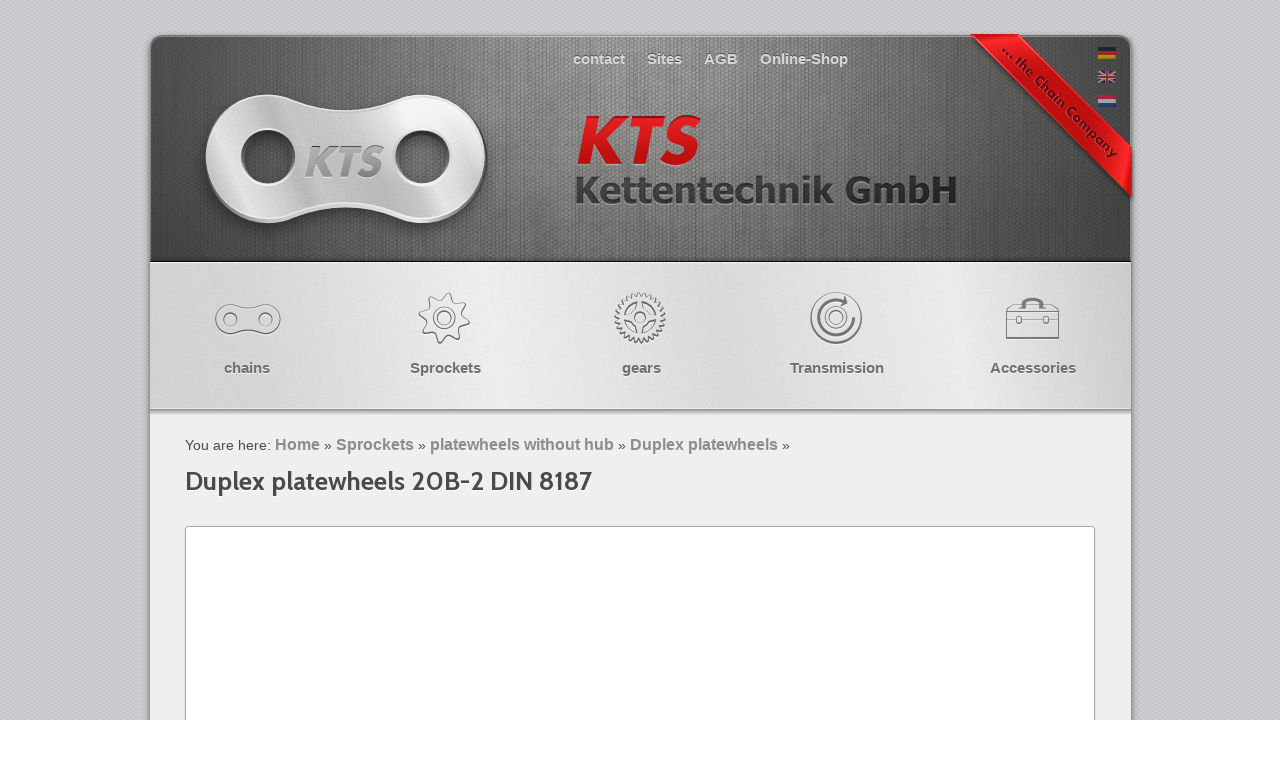

--- FILE ---
content_type: text/html; charset=UTF-8
request_url: http://www.kettentechnik.com/2015/12/29/duplex-platewheels-20b-2-din-8187/
body_size: 11786
content:
<!DOCTYPE html>
<html lang="de">
<head>
<script id="Cookiebot" src="https://consent.cookiebot.com/uc.js" data-cbid="948e2a8d-5615-498d-a046-5304e8b152cc" data-blockingmode="auto" type="text/javascript"></script><meta name="p:domain_verify" content="0a6ee637c215232dd7c69f7cdbd02a68"/>
<meta charset="UTF-8" />
<meta name="msvalidate.01" content="12EF9792243382273071883293394EB0" />
<title>Duplex platewheels 20B-2 DIN 8187 - English</title>
<link rel="profile" href="http://gmpg.org/xfn/11" />
<link rel="stylesheet" type="text/css" media="all" href="http://www.kettentechnik.com/wp-content/themes/kts/style.css" />
<link  href="http://fonts.googleapis.com/css?family=Cabin:400,400italic,500,500italic,600,600italic,bold,bolditalic" rel="stylesheet" type="text/css" >

<link rel="pingback" href="http://www.kettentechnik.com/xmlrpc.php" />
<meta name='robots' content='index, follow, max-image-preview:large, max-snippet:-1, max-video-preview:-1' />

	<!-- This site is optimized with the Yoast SEO plugin v24.9 - https://yoast.com/wordpress/plugins/seo/ -->
	<link rel="canonical" href="http://www.kettentechnik.com/2015/12/29/duplex-platewheels-20b-2-din-8187/" />
	<meta property="og:locale" content="de_DE" />
	<meta property="og:type" content="article" />
	<meta property="og:title" content="Duplex platewheels 20B-2 DIN 8187 - English" />
	<meta property="og:description" content="&nbsp; ISO-No.: 20B-2 (1 1/4“ x 3/4“) pitch: 31,75 mm inner width: 19,56 mm Roller-dia.: 19,05 mm tooth width bf2: 54,6 mm ba 3,5 mm (radius width) rx 32,0 mm (min. tooth radius) &nbsp; &nbsp; No. of teeth pitch circle &hellip; Weiterlesen &rarr;" />
	<meta property="og:url" content="http://www.kettentechnik.com/2015/12/29/duplex-platewheels-20b-2-din-8187/" />
	<meta property="og:site_name" content="English" />
	<meta property="article:publisher" content="https://www.facebook.com/KTS-Kettentechnik-GmbH-411832932300884/?fref=ts" />
	<meta property="article:published_time" content="2015-12-29T12:41:47+00:00" />
	<meta property="og:image" content="http://www.kettentechnik.de/en/wp-content/uploads/sites/3/2011/09/zweifks.jpg" />
	<meta property="og:image:width" content="432" />
	<meta property="og:image:height" content="426" />
	<meta property="og:image:type" content="image/jpeg" />
	<meta name="author" content="Admin" />
	<meta name="twitter:label1" content="Verfasst von" />
	<meta name="twitter:data1" content="Admin" />
	<script type="application/ld+json" class="yoast-schema-graph">{"@context":"https://schema.org","@graph":[{"@type":"Article","@id":"http://www.kettentechnik.com/2015/12/29/duplex-platewheels-20b-2-din-8187/#article","isPartOf":{"@id":"http://www.kettentechnik.com/2015/12/29/duplex-platewheels-20b-2-din-8187/"},"author":{"name":"Admin","@id":"http://www.kettentechnik.com/#/schema/person/ed2f4e388e12acf18eaa9370a6f17e68"},"headline":"Duplex platewheels 20B-2 DIN 8187","datePublished":"2015-12-29T12:41:47+00:00","mainEntityOfPage":{"@id":"http://www.kettentechnik.com/2015/12/29/duplex-platewheels-20b-2-din-8187/"},"wordCount":45,"commentCount":0,"publisher":{"@id":"http://www.kettentechnik.com/#organization"},"image":{"@id":"http://www.kettentechnik.com/2015/12/29/duplex-platewheels-20b-2-din-8187/#primaryimage"},"thumbnailUrl":"http://www.kettentechnik.de/en/wp-content/uploads/sites/3/2011/09/zweifks.jpg","articleSection":["Duplex platewheels"],"inLanguage":"de","potentialAction":[{"@type":"CommentAction","name":"Comment","target":["http://www.kettentechnik.com/2015/12/29/duplex-platewheels-20b-2-din-8187/#respond"]}]},{"@type":"WebPage","@id":"http://www.kettentechnik.com/2015/12/29/duplex-platewheels-20b-2-din-8187/","url":"http://www.kettentechnik.com/2015/12/29/duplex-platewheels-20b-2-din-8187/","name":"Duplex platewheels 20B-2 DIN 8187 - English","isPartOf":{"@id":"http://www.kettentechnik.com/#website"},"primaryImageOfPage":{"@id":"http://www.kettentechnik.com/2015/12/29/duplex-platewheels-20b-2-din-8187/#primaryimage"},"image":{"@id":"http://www.kettentechnik.com/2015/12/29/duplex-platewheels-20b-2-din-8187/#primaryimage"},"thumbnailUrl":"http://www.kettentechnik.de/en/wp-content/uploads/sites/3/2011/09/zweifks.jpg","datePublished":"2015-12-29T12:41:47+00:00","breadcrumb":{"@id":"http://www.kettentechnik.com/2015/12/29/duplex-platewheels-20b-2-din-8187/#breadcrumb"},"inLanguage":"de","potentialAction":[{"@type":"ReadAction","target":["http://www.kettentechnik.com/2015/12/29/duplex-platewheels-20b-2-din-8187/"]}]},{"@type":"ImageObject","inLanguage":"de","@id":"http://www.kettentechnik.com/2015/12/29/duplex-platewheels-20b-2-din-8187/#primaryimage","url":"http://www.kettentechnik.de/en/wp-content/uploads/sites/3/2011/09/zweifks.jpg","contentUrl":"http://www.kettentechnik.de/en/wp-content/uploads/sites/3/2011/09/zweifks.jpg","width":432,"height":426},{"@type":"BreadcrumbList","@id":"http://www.kettentechnik.com/2015/12/29/duplex-platewheels-20b-2-din-8187/#breadcrumb","itemListElement":[{"@type":"ListItem","position":1,"name":"Home","item":"http://www.kettentechnik.com/"},{"@type":"ListItem","position":2,"name":"Artikel","item":"http://www.kettentechnik.com/test/"},{"@type":"ListItem","position":3,"name":"Duplex platewheels 20B-2 DIN 8187"}]},{"@type":"WebSite","@id":"http://www.kettentechnik.com/#website","url":"http://www.kettentechnik.com/","name":"English","description":"Eine weitere WordPress Seiten Seite","publisher":{"@id":"http://www.kettentechnik.com/#organization"},"potentialAction":[{"@type":"SearchAction","target":{"@type":"EntryPoint","urlTemplate":"http://www.kettentechnik.com/?s={search_term_string}"},"query-input":{"@type":"PropertyValueSpecification","valueRequired":true,"valueName":"search_term_string"}}],"inLanguage":"de"},{"@type":"Organization","@id":"http://www.kettentechnik.com/#organization","name":"KTS Kettentechnik GmbH","url":"http://www.kettentechnik.com/","logo":{"@type":"ImageObject","inLanguage":"de","@id":"http://www.kettentechnik.com/#/schema/logo/image/","url":"https://www.kettentechnik.de/en/wp-content/uploads/sites/3/2015/11/KTS_logo_freigestellt.gif","contentUrl":"https://www.kettentechnik.de/en/wp-content/uploads/sites/3/2015/11/KTS_logo_freigestellt.gif","width":785,"height":368,"caption":"KTS Kettentechnik GmbH"},"image":{"@id":"http://www.kettentechnik.com/#/schema/logo/image/"},"sameAs":["https://www.facebook.com/KTS-Kettentechnik-GmbH-411832932300884/?fref=ts","https://x.com/Kettentechnik"]},{"@type":"Person","@id":"http://www.kettentechnik.com/#/schema/person/ed2f4e388e12acf18eaa9370a6f17e68","name":"Admin","image":{"@type":"ImageObject","inLanguage":"de","@id":"http://www.kettentechnik.com/#/schema/person/image/","url":"https://secure.gravatar.com/avatar/918c2bad1f9df8a9233ec6afae9ac58140f34b2ba0c14c082b24b025da8a505d?s=96&d=mm&r=g","contentUrl":"https://secure.gravatar.com/avatar/918c2bad1f9df8a9233ec6afae9ac58140f34b2ba0c14c082b24b025da8a505d?s=96&d=mm&r=g","caption":"Admin"},"url":"http://www.kettentechnik.com/author/admin/"}]}</script>
	<!-- / Yoast SEO plugin. -->


<link rel="alternate" type="application/rss+xml" title="English &raquo; Feed" href="http://www.kettentechnik.com/feed/" />
<link rel="alternate" type="application/rss+xml" title="English &raquo; Kommentar-Feed" href="http://www.kettentechnik.com/comments/feed/" />
<link rel="alternate" type="application/rss+xml" title="English &raquo; Duplex platewheels 20B-2 DIN 8187-Kommentar-Feed" href="http://www.kettentechnik.com/2015/12/29/duplex-platewheels-20b-2-din-8187/feed/" />
<link rel="alternate" title="oEmbed (JSON)" type="application/json+oembed" href="http://www.kettentechnik.com/wp-json/oembed/1.0/embed?url=http%3A%2F%2Fwww.kettentechnik.com%2F2015%2F12%2F29%2Fduplex-platewheels-20b-2-din-8187%2F" />
<link rel="alternate" title="oEmbed (XML)" type="text/xml+oembed" href="http://www.kettentechnik.com/wp-json/oembed/1.0/embed?url=http%3A%2F%2Fwww.kettentechnik.com%2F2015%2F12%2F29%2Fduplex-platewheels-20b-2-din-8187%2F&#038;format=xml" />
		<!-- This site uses the Google Analytics by MonsterInsights plugin v9.11.1 - Using Analytics tracking - https://www.monsterinsights.com/ -->
		<!-- Note: MonsterInsights is not currently configured on this site. The site owner needs to authenticate with Google Analytics in the MonsterInsights settings panel. -->
					<!-- No tracking code set -->
				<!-- / Google Analytics by MonsterInsights -->
		<style id='wp-img-auto-sizes-contain-inline-css' type='text/css'>
img:is([sizes=auto i],[sizes^="auto," i]){contain-intrinsic-size:3000px 1500px}
/*# sourceURL=wp-img-auto-sizes-contain-inline-css */
</style>
<style id='wp-emoji-styles-inline-css' type='text/css'>

	img.wp-smiley, img.emoji {
		display: inline !important;
		border: none !important;
		box-shadow: none !important;
		height: 1em !important;
		width: 1em !important;
		margin: 0 0.07em !important;
		vertical-align: -0.1em !important;
		background: none !important;
		padding: 0 !important;
	}
/*# sourceURL=wp-emoji-styles-inline-css */
</style>
<style id='wp-block-library-inline-css' type='text/css'>
:root{--wp-block-synced-color:#7a00df;--wp-block-synced-color--rgb:122,0,223;--wp-bound-block-color:var(--wp-block-synced-color);--wp-editor-canvas-background:#ddd;--wp-admin-theme-color:#007cba;--wp-admin-theme-color--rgb:0,124,186;--wp-admin-theme-color-darker-10:#006ba1;--wp-admin-theme-color-darker-10--rgb:0,107,160.5;--wp-admin-theme-color-darker-20:#005a87;--wp-admin-theme-color-darker-20--rgb:0,90,135;--wp-admin-border-width-focus:2px}@media (min-resolution:192dpi){:root{--wp-admin-border-width-focus:1.5px}}.wp-element-button{cursor:pointer}:root .has-very-light-gray-background-color{background-color:#eee}:root .has-very-dark-gray-background-color{background-color:#313131}:root .has-very-light-gray-color{color:#eee}:root .has-very-dark-gray-color{color:#313131}:root .has-vivid-green-cyan-to-vivid-cyan-blue-gradient-background{background:linear-gradient(135deg,#00d084,#0693e3)}:root .has-purple-crush-gradient-background{background:linear-gradient(135deg,#34e2e4,#4721fb 50%,#ab1dfe)}:root .has-hazy-dawn-gradient-background{background:linear-gradient(135deg,#faaca8,#dad0ec)}:root .has-subdued-olive-gradient-background{background:linear-gradient(135deg,#fafae1,#67a671)}:root .has-atomic-cream-gradient-background{background:linear-gradient(135deg,#fdd79a,#004a59)}:root .has-nightshade-gradient-background{background:linear-gradient(135deg,#330968,#31cdcf)}:root .has-midnight-gradient-background{background:linear-gradient(135deg,#020381,#2874fc)}:root{--wp--preset--font-size--normal:16px;--wp--preset--font-size--huge:42px}.has-regular-font-size{font-size:1em}.has-larger-font-size{font-size:2.625em}.has-normal-font-size{font-size:var(--wp--preset--font-size--normal)}.has-huge-font-size{font-size:var(--wp--preset--font-size--huge)}.has-text-align-center{text-align:center}.has-text-align-left{text-align:left}.has-text-align-right{text-align:right}.has-fit-text{white-space:nowrap!important}#end-resizable-editor-section{display:none}.aligncenter{clear:both}.items-justified-left{justify-content:flex-start}.items-justified-center{justify-content:center}.items-justified-right{justify-content:flex-end}.items-justified-space-between{justify-content:space-between}.screen-reader-text{border:0;clip-path:inset(50%);height:1px;margin:-1px;overflow:hidden;padding:0;position:absolute;width:1px;word-wrap:normal!important}.screen-reader-text:focus{background-color:#ddd;clip-path:none;color:#444;display:block;font-size:1em;height:auto;left:5px;line-height:normal;padding:15px 23px 14px;text-decoration:none;top:5px;width:auto;z-index:100000}html :where(.has-border-color){border-style:solid}html :where([style*=border-top-color]){border-top-style:solid}html :where([style*=border-right-color]){border-right-style:solid}html :where([style*=border-bottom-color]){border-bottom-style:solid}html :where([style*=border-left-color]){border-left-style:solid}html :where([style*=border-width]){border-style:solid}html :where([style*=border-top-width]){border-top-style:solid}html :where([style*=border-right-width]){border-right-style:solid}html :where([style*=border-bottom-width]){border-bottom-style:solid}html :where([style*=border-left-width]){border-left-style:solid}html :where(img[class*=wp-image-]){height:auto;max-width:100%}:where(figure){margin:0 0 1em}html :where(.is-position-sticky){--wp-admin--admin-bar--position-offset:var(--wp-admin--admin-bar--height,0px)}@media screen and (max-width:600px){html :where(.is-position-sticky){--wp-admin--admin-bar--position-offset:0px}}

/*# sourceURL=wp-block-library-inline-css */
</style><style id='global-styles-inline-css' type='text/css'>
:root{--wp--preset--aspect-ratio--square: 1;--wp--preset--aspect-ratio--4-3: 4/3;--wp--preset--aspect-ratio--3-4: 3/4;--wp--preset--aspect-ratio--3-2: 3/2;--wp--preset--aspect-ratio--2-3: 2/3;--wp--preset--aspect-ratio--16-9: 16/9;--wp--preset--aspect-ratio--9-16: 9/16;--wp--preset--color--black: #000000;--wp--preset--color--cyan-bluish-gray: #abb8c3;--wp--preset--color--white: #ffffff;--wp--preset--color--pale-pink: #f78da7;--wp--preset--color--vivid-red: #cf2e2e;--wp--preset--color--luminous-vivid-orange: #ff6900;--wp--preset--color--luminous-vivid-amber: #fcb900;--wp--preset--color--light-green-cyan: #7bdcb5;--wp--preset--color--vivid-green-cyan: #00d084;--wp--preset--color--pale-cyan-blue: #8ed1fc;--wp--preset--color--vivid-cyan-blue: #0693e3;--wp--preset--color--vivid-purple: #9b51e0;--wp--preset--gradient--vivid-cyan-blue-to-vivid-purple: linear-gradient(135deg,rgb(6,147,227) 0%,rgb(155,81,224) 100%);--wp--preset--gradient--light-green-cyan-to-vivid-green-cyan: linear-gradient(135deg,rgb(122,220,180) 0%,rgb(0,208,130) 100%);--wp--preset--gradient--luminous-vivid-amber-to-luminous-vivid-orange: linear-gradient(135deg,rgb(252,185,0) 0%,rgb(255,105,0) 100%);--wp--preset--gradient--luminous-vivid-orange-to-vivid-red: linear-gradient(135deg,rgb(255,105,0) 0%,rgb(207,46,46) 100%);--wp--preset--gradient--very-light-gray-to-cyan-bluish-gray: linear-gradient(135deg,rgb(238,238,238) 0%,rgb(169,184,195) 100%);--wp--preset--gradient--cool-to-warm-spectrum: linear-gradient(135deg,rgb(74,234,220) 0%,rgb(151,120,209) 20%,rgb(207,42,186) 40%,rgb(238,44,130) 60%,rgb(251,105,98) 80%,rgb(254,248,76) 100%);--wp--preset--gradient--blush-light-purple: linear-gradient(135deg,rgb(255,206,236) 0%,rgb(152,150,240) 100%);--wp--preset--gradient--blush-bordeaux: linear-gradient(135deg,rgb(254,205,165) 0%,rgb(254,45,45) 50%,rgb(107,0,62) 100%);--wp--preset--gradient--luminous-dusk: linear-gradient(135deg,rgb(255,203,112) 0%,rgb(199,81,192) 50%,rgb(65,88,208) 100%);--wp--preset--gradient--pale-ocean: linear-gradient(135deg,rgb(255,245,203) 0%,rgb(182,227,212) 50%,rgb(51,167,181) 100%);--wp--preset--gradient--electric-grass: linear-gradient(135deg,rgb(202,248,128) 0%,rgb(113,206,126) 100%);--wp--preset--gradient--midnight: linear-gradient(135deg,rgb(2,3,129) 0%,rgb(40,116,252) 100%);--wp--preset--font-size--small: 13px;--wp--preset--font-size--medium: 20px;--wp--preset--font-size--large: 36px;--wp--preset--font-size--x-large: 42px;--wp--preset--spacing--20: 0.44rem;--wp--preset--spacing--30: 0.67rem;--wp--preset--spacing--40: 1rem;--wp--preset--spacing--50: 1.5rem;--wp--preset--spacing--60: 2.25rem;--wp--preset--spacing--70: 3.38rem;--wp--preset--spacing--80: 5.06rem;--wp--preset--shadow--natural: 6px 6px 9px rgba(0, 0, 0, 0.2);--wp--preset--shadow--deep: 12px 12px 50px rgba(0, 0, 0, 0.4);--wp--preset--shadow--sharp: 6px 6px 0px rgba(0, 0, 0, 0.2);--wp--preset--shadow--outlined: 6px 6px 0px -3px rgb(255, 255, 255), 6px 6px rgb(0, 0, 0);--wp--preset--shadow--crisp: 6px 6px 0px rgb(0, 0, 0);}:where(.is-layout-flex){gap: 0.5em;}:where(.is-layout-grid){gap: 0.5em;}body .is-layout-flex{display: flex;}.is-layout-flex{flex-wrap: wrap;align-items: center;}.is-layout-flex > :is(*, div){margin: 0;}body .is-layout-grid{display: grid;}.is-layout-grid > :is(*, div){margin: 0;}:where(.wp-block-columns.is-layout-flex){gap: 2em;}:where(.wp-block-columns.is-layout-grid){gap: 2em;}:where(.wp-block-post-template.is-layout-flex){gap: 1.25em;}:where(.wp-block-post-template.is-layout-grid){gap: 1.25em;}.has-black-color{color: var(--wp--preset--color--black) !important;}.has-cyan-bluish-gray-color{color: var(--wp--preset--color--cyan-bluish-gray) !important;}.has-white-color{color: var(--wp--preset--color--white) !important;}.has-pale-pink-color{color: var(--wp--preset--color--pale-pink) !important;}.has-vivid-red-color{color: var(--wp--preset--color--vivid-red) !important;}.has-luminous-vivid-orange-color{color: var(--wp--preset--color--luminous-vivid-orange) !important;}.has-luminous-vivid-amber-color{color: var(--wp--preset--color--luminous-vivid-amber) !important;}.has-light-green-cyan-color{color: var(--wp--preset--color--light-green-cyan) !important;}.has-vivid-green-cyan-color{color: var(--wp--preset--color--vivid-green-cyan) !important;}.has-pale-cyan-blue-color{color: var(--wp--preset--color--pale-cyan-blue) !important;}.has-vivid-cyan-blue-color{color: var(--wp--preset--color--vivid-cyan-blue) !important;}.has-vivid-purple-color{color: var(--wp--preset--color--vivid-purple) !important;}.has-black-background-color{background-color: var(--wp--preset--color--black) !important;}.has-cyan-bluish-gray-background-color{background-color: var(--wp--preset--color--cyan-bluish-gray) !important;}.has-white-background-color{background-color: var(--wp--preset--color--white) !important;}.has-pale-pink-background-color{background-color: var(--wp--preset--color--pale-pink) !important;}.has-vivid-red-background-color{background-color: var(--wp--preset--color--vivid-red) !important;}.has-luminous-vivid-orange-background-color{background-color: var(--wp--preset--color--luminous-vivid-orange) !important;}.has-luminous-vivid-amber-background-color{background-color: var(--wp--preset--color--luminous-vivid-amber) !important;}.has-light-green-cyan-background-color{background-color: var(--wp--preset--color--light-green-cyan) !important;}.has-vivid-green-cyan-background-color{background-color: var(--wp--preset--color--vivid-green-cyan) !important;}.has-pale-cyan-blue-background-color{background-color: var(--wp--preset--color--pale-cyan-blue) !important;}.has-vivid-cyan-blue-background-color{background-color: var(--wp--preset--color--vivid-cyan-blue) !important;}.has-vivid-purple-background-color{background-color: var(--wp--preset--color--vivid-purple) !important;}.has-black-border-color{border-color: var(--wp--preset--color--black) !important;}.has-cyan-bluish-gray-border-color{border-color: var(--wp--preset--color--cyan-bluish-gray) !important;}.has-white-border-color{border-color: var(--wp--preset--color--white) !important;}.has-pale-pink-border-color{border-color: var(--wp--preset--color--pale-pink) !important;}.has-vivid-red-border-color{border-color: var(--wp--preset--color--vivid-red) !important;}.has-luminous-vivid-orange-border-color{border-color: var(--wp--preset--color--luminous-vivid-orange) !important;}.has-luminous-vivid-amber-border-color{border-color: var(--wp--preset--color--luminous-vivid-amber) !important;}.has-light-green-cyan-border-color{border-color: var(--wp--preset--color--light-green-cyan) !important;}.has-vivid-green-cyan-border-color{border-color: var(--wp--preset--color--vivid-green-cyan) !important;}.has-pale-cyan-blue-border-color{border-color: var(--wp--preset--color--pale-cyan-blue) !important;}.has-vivid-cyan-blue-border-color{border-color: var(--wp--preset--color--vivid-cyan-blue) !important;}.has-vivid-purple-border-color{border-color: var(--wp--preset--color--vivid-purple) !important;}.has-vivid-cyan-blue-to-vivid-purple-gradient-background{background: var(--wp--preset--gradient--vivid-cyan-blue-to-vivid-purple) !important;}.has-light-green-cyan-to-vivid-green-cyan-gradient-background{background: var(--wp--preset--gradient--light-green-cyan-to-vivid-green-cyan) !important;}.has-luminous-vivid-amber-to-luminous-vivid-orange-gradient-background{background: var(--wp--preset--gradient--luminous-vivid-amber-to-luminous-vivid-orange) !important;}.has-luminous-vivid-orange-to-vivid-red-gradient-background{background: var(--wp--preset--gradient--luminous-vivid-orange-to-vivid-red) !important;}.has-very-light-gray-to-cyan-bluish-gray-gradient-background{background: var(--wp--preset--gradient--very-light-gray-to-cyan-bluish-gray) !important;}.has-cool-to-warm-spectrum-gradient-background{background: var(--wp--preset--gradient--cool-to-warm-spectrum) !important;}.has-blush-light-purple-gradient-background{background: var(--wp--preset--gradient--blush-light-purple) !important;}.has-blush-bordeaux-gradient-background{background: var(--wp--preset--gradient--blush-bordeaux) !important;}.has-luminous-dusk-gradient-background{background: var(--wp--preset--gradient--luminous-dusk) !important;}.has-pale-ocean-gradient-background{background: var(--wp--preset--gradient--pale-ocean) !important;}.has-electric-grass-gradient-background{background: var(--wp--preset--gradient--electric-grass) !important;}.has-midnight-gradient-background{background: var(--wp--preset--gradient--midnight) !important;}.has-small-font-size{font-size: var(--wp--preset--font-size--small) !important;}.has-medium-font-size{font-size: var(--wp--preset--font-size--medium) !important;}.has-large-font-size{font-size: var(--wp--preset--font-size--large) !important;}.has-x-large-font-size{font-size: var(--wp--preset--font-size--x-large) !important;}
/*# sourceURL=global-styles-inline-css */
</style>

<style id='classic-theme-styles-inline-css' type='text/css'>
/*! This file is auto-generated */
.wp-block-button__link{color:#fff;background-color:#32373c;border-radius:9999px;box-shadow:none;text-decoration:none;padding:calc(.667em + 2px) calc(1.333em + 2px);font-size:1.125em}.wp-block-file__button{background:#32373c;color:#fff;text-decoration:none}
/*# sourceURL=/wp-includes/css/classic-themes.min.css */
</style>
<link rel='stylesheet' id='contact-form-7-css' href='http://www.kettentechnik.com/wp-content/plugins/contact-form-7/includes/css/styles.css?ver=5.7.7' type='text/css' media='all' />
<link rel='stylesheet' id='twttr_stylesheet-css' href='http://www.kettentechnik.com/wp-content/plugins/twitter-plugin/css/style.css?ver=2.66' type='text/css' media='all' />
<link rel='stylesheet' id='wp_mibewcss0-css' href='http://www.kettentechnik.com/wp-content/plugins/wp-mibew/css/main.css?ver=0.2' type='text/css' media='all' />
<link rel='stylesheet' id='slb_core-css' href='http://www.kettentechnik.com/wp-content/plugins/simple-lightbox/client/css/app.css?ver=2.9.4' type='text/css' media='all' />
<link rel='stylesheet' id='wp-pagenavi-css' href='http://www.kettentechnik.com/wp-content/plugins/wp-pagenavi/pagenavi-css.css?ver=2.70' type='text/css' media='all' />
<link rel="https://api.w.org/" href="http://www.kettentechnik.com/wp-json/" /><link rel="alternate" title="JSON" type="application/json" href="http://www.kettentechnik.com/wp-json/wp/v2/posts/7524" /><link rel="EditURI" type="application/rsd+xml" title="RSD" href="http://www.kettentechnik.com/xmlrpc.php?rsd" />
<meta name="generator" content="WordPress 6.9" />
<link rel='shortlink' href='http://www.kettentechnik.com/?p=7524' />

	<script type="text/javascript">
	document.documentElement.className += ' galleria-galleria-active';
	</script>
	<style type='text/css'>
	.galleria-gallery{ width: 640px; height: 960px;}
	.galleria-container{background-color:; }
	.galleria-galleria-active .galleria-gallery .gallery {display:none;} 
	.galleria-galleria-active .galleria-gallery{background-color:; }
	</style><link rel="stylesheet" type="text/css" href="http://www.kettentechnik.de/en/wp-content/plugins/microkids-related-posts/microkids-related-posts-default.css" /><script type="text/javascript">
	window._se_plugin_version = '8.1.9';
</script>
<script src='http://localhost/wordpress/?dm=8af9dc320308357648a736a77e7e402b&amp;action=load&amp;blogid=3&amp;siteid=1&amp;t=655656768&amp;back=http%3A%2F%2Fwww.kettentechnik.com%2F2015%2F12%2F29%2Fduplex-platewheels-20b-2-din-8187%2F' type='text/javascript'></script>
<meta name="generator" content="Powered by WP Mibew (http://orbisius.com/site/products/wp-mibew/) " />
<script type="text/javascript" src="http://www.kettentechnik.com/wp-content/themes/kts/jquery16.js"></script>
<script type="text/javascript" src="http://www.kettentechnik.com/wp-content/themes/kts/jquery.anythingslider.min.js"></script>
<script type="text/javascript" src="http://www.kettentechnik.com/wp-content/themes/kts/jquery.anythingslider.fx.min.js"></script>
<script type="text/javascript" src="http://www.kettentechnik.com/wp-content/themes/kts/slider.init.js"></script>

<script type="text/javascript">
jQuery(document).ready(function($) {
	////////////////////////////////////////////////////////////////////////////////////
	// HACK start: temporarily replace all links pointing to kettentechnik-onlineshop.de 
	// with spans... domain is down for maintenance
	////////////////////////////////////////////////////////////////////////////////////
	$('a').each(function(){
		var self = $(this);
		var href = self.attr('href');

		if(typeof(href) != 'undefined' && href.indexOf('kettentechnik-onlineshop.de') > -1){
			// this anchor links to kettentechnik-onlineshop... avoid by replacing the anchor with a span
			var copy = $('<span>' + self.html() + '</span>');
			self.replaceWith(copy);
		}
	});
	////////////////////////////////////////////////////////////////////////////////////
	// HACK end
	////////////////////////////////////////////////////////////////////////////////////
});
</script>

</head>

<body class="wp-singular post-template-default single single-post postid-7524 single-format-standard wp-theme-kts">

<div id="wrapper">
	<div id="header">
		<div class="menu-top-container"><ul id="menu-top" class="menu"><li id="menu-item-6136" class="menu-item menu-item-type-post_type menu-item-object-page menu-item-6136"><a href="http://www.kettentechnik.com/contact/">contact</a></li>
<li id="menu-item-6137" class="menu-item menu-item-type-post_type menu-item-object-page menu-item-6137"><a href="http://www.kettentechnik.com/sites/">Sites</a></li>
<li id="menu-item-6139" class="menu-item menu-item-type-post_type menu-item-object-page menu-item-6139"><a href="http://www.kettentechnik.com/agb/">AGB</a></li>
<li id="menu-item-2405" class="menu-item menu-item-type-custom menu-item-object-custom menu-item-2405"><a href="http://www.kettentechnik-shop.de">Online-Shop</a></li>
</ul></div>		<h1 id="logo">
			<a href="http://www.kettentechnik.com/" title="English" rel="home">English</a>
		</h1>
				<ul id="qtranslate-chooser" class="qtrans_language_chooser">
    <li class="lang-de">
        <a title="Deutsch" href="http://www.kettentechnik.de/de/"><img src="http://www.kettentechnik.de/wp-content/images/flags/de.png" /></a>
    </li>
    <li class="lang-en">
		<a title="English" href="http://www.kettentechnik.com"><img src="http://www.kettentechnik.de/wp-content/images/flags/gb.png" /></a>
	</li>
    <li class="lang-nl">
		<a title="Nederlands" href="http://www.kettentechnik.nl"><img src="http://www.kettentechnik.de/wp-content/images/flags/nl.png" /></a>
	</li>
</ul>	
	
   <li class="lang-es">
		<a title="Espa&ntilde;ol" href="http://www.kettentechnik.es"><img src="http://www.kettentechnik.de/wp-content/images/flags/es.png" /></a>
	</li>
    <li class="lang-fr">
		<a title="Fran&ccedil;ais" href="http://www.kettentechnik.de/fr/"><img src="http://www.kettentechnik.de/wp-content/images/flags/fr.png" /></a>
	</li>
    <li class="lang-pt">
		<a title="Portugu&ecirc;s" href="http://www.kettentechnik.de/pt/"><img src="http://www.kettentechnik.de/wp-content/images/flags/br.png" /></a>
	</li>
    <li class="lang-it">
		<a title="Italiano" href="http://www.kettentechnik.de/it/"><img src="http://www.kettentechnik.de/wp-content/images/flags/it.png" /></a>
	</li>
    <li class="lang-ar">
		<a title="‏العربية" href="http://www.kettentechnik.de/ar/"><img src="http://www.kettentechnik.de/wp-content/images/flags/arle.png" /></a>
	</li>
    <li class="lang-sv">
		<a title="Svenska" href="http://www.kettentechnik.de/sv/"><img src="http://www.kettentechnik.de/wp-content/images/flags/se.png" /></a>
	</li>

		
	</div>
			<div id="access" role="navigation">
		  <!-- 			<a href="#content" title="Zum Inhalt springen">Zum Inhalt springen</a> -->
						

<div id="menu-main" class="menu-kategorien-container"><ul id="menu-kategorien" class="menu"><li id="menu-item-6388" class="menu-item menu-item-type-taxonomy menu-item-object-category menu-item-6388"><a href="http://www.kettentechnik.com/category/chains/">chains</a></li>
<li id="menu-item-6386" class="menu-item menu-item-type-taxonomy menu-item-object-category current-post-ancestor menu-item-6386"><a href="http://www.kettentechnik.com/category/sprockets/">Sprockets</a></li>
<li id="menu-item-170" class="menu-item menu-item-type-taxonomy menu-item-object-category menu-item-170"><a href="http://www.kettentechnik.com/category/gears/">gears</a></li>
<li id="menu-item-6389" class="menu-item menu-item-type-taxonomy menu-item-object-category menu-item-6389"><a href="http://www.kettentechnik.com/category/transmission/">Transmission</a></li>
<li id="menu-item-169" class="menu-item menu-item-type-taxonomy menu-item-object-category menu-item-169"><a href="http://www.kettentechnik.com/category/accessories/">Accessories</a></li>
</ul></div>		</div><!-- #access --><div id="content" class="single">
	<p id="breadcrumbs">You are here: <a href="http://www.kettentechnik.com/">Home</a> &raquo; <a href="http://www.kettentechnik.com/category/sprockets/">Sprockets</a> &raquo; <a href="http://www.kettentechnik.com/category/sprockets/platewheels-without-hub/">platewheels without hub</a> &raquo; <a href="http://www.kettentechnik.com/category/sprockets/platewheels-without-hub/duplex-platewheels/">Duplex platewheels</a> &raquo; <strong>Duplex platewheels 20B-2 DIN 8187</strong></p>							<div class="content">
			<h2>Duplex platewheels 20B-2 DIN 8187</h2>

			<div id="picturemiddle">
<div class="product_image"><a href="http://kettentechnik.de/wp-content/uploads/2011/09/Kettenradscheibe_duplex.png" data-slb-active="1" data-slb-asset="1745815918" data-slb-group="7524"><img fetchpriority="high" decoding="async" title="Kettenradscheibe_duplex" src="http://kettentechnik.de/wp-content/uploads/2011/09/Kettenradscheibe_duplex-288x300.png" alt="" width="288" height="300" /></a></div>
</div>
<p>&nbsp;</p>
<ul>
<li>ISO-No.: 20B-2 (1 1/4“ x 3/4“)</li>
<li>pitch: 31,75 mm</li>
<li>inner width: 19,56 mm</li>
<li>Roller-dia.: 19,05 mm</li>
<li>tooth width bf2: 54,6 mm</li>
<li>ba 3,5 mm (radius width)</li>
<li>rx 32,0 mm (min. tooth radius)</li>
</ul>
<p>&nbsp;</p>
<p>&nbsp;</p>
<table style="width: 100%;" cellspacing="2">
<thead>
<tr>
<td width="53"><strong>No. of teeth</strong></td>
<td width="53"><strong>pitch circle</strong></td>
<td width="53"><strong>tip circle</strong></td>
<td width="58"><strong>pilot bore</strong></td>
<td width="48"><strong>weight</strong></td>
</tr>
<tr>
<td width="53"></td>
<td width="53"><strong>Ø</strong></td>
<td width="53"><strong>Ø</strong></td>
<td width="58"><strong>Ø</strong></td>
<td width="48"><strong>approx</strong></td>
</tr>
<tr>
<td width="53"></td>
<td width="53"><strong>d<sub>0</sub></strong></td>
<td width="53"><strong>d<sub>k</sub></strong></td>
<td width="58"><strong>d1</strong></td>
<td width="48"><strong>kg</strong></td>
</tr>
<tr>
<td width="53"></td>
<td width="53"></td>
<td width="53"></td>
<td width="58"></td>
<td width="48"></td>
</tr>
</thead>
<tbody>
<tr>
<td width="53">8</td>
<td width="53">82,96</td>
<td width="53">98,1</td>
<td width="58">20</td>
<td width="48">1,28</td>
</tr>
<tr>
<td width="53">9</td>
<td width="53">92,80</td>
<td width="53">108,0</td>
<td width="58">20</td>
<td width="48">1,74</td>
</tr>
<tr>
<td width="53"></td>
<td width="53"></td>
<td width="53"></td>
<td width="58"></td>
<td width="48"></td>
</tr>
<tr>
<td width="53">10</td>
<td width="53">102,70</td>
<td width="53">117,9</td>
<td width="58">20</td>
<td width="48">2,28</td>
</tr>
<tr>
<td width="53">11</td>
<td width="53">112,68</td>
<td width="53">127,8</td>
<td width="58">20</td>
<td width="48">2,89</td>
</tr>
<tr>
<td width="53">12</td>
<td width="53">122,70</td>
<td width="53">137,8</td>
<td width="58">20</td>
<td width="48">3,56</td>
</tr>
<tr>
<td width="53">13</td>
<td width="53">132,70</td>
<td width="53">147,8</td>
<td width="58">20</td>
<td width="48">4,31</td>
</tr>
<tr>
<td width="53">14</td>
<td width="53">142,70</td>
<td width="53">157,8</td>
<td width="58">20</td>
<td width="48">5,12</td>
</tr>
<tr>
<td width="53"></td>
<td width="53"></td>
<td width="53"></td>
<td width="58"></td>
<td width="48"></td>
</tr>
<tr>
<td width="53">15</td>
<td width="53">152,70</td>
<td width="53">167,9</td>
<td width="58">20</td>
<td width="48">6,00</td>
</tr>
<tr>
<td width="53">16</td>
<td width="53">162,80</td>
<td width="53">177,9</td>
<td width="58">25</td>
<td width="48">6,78</td>
</tr>
<tr>
<td width="53">17</td>
<td width="53">172,80</td>
<td width="53">187,9</td>
<td width="58">25</td>
<td width="48">7,80</td>
</tr>
<tr>
<td width="53">18</td>
<td width="53">182,90</td>
<td width="53">198,0</td>
<td width="58">25</td>
<td width="48">8,89</td>
</tr>
<tr>
<td width="53">19</td>
<td width="53">192,90</td>
<td width="53">208,1</td>
<td width="58">25</td>
<td width="48">10,05</td>
</tr>
<tr>
<td width="53"></td>
<td width="53"></td>
<td width="53"></td>
<td width="58"></td>
<td width="48"></td>
</tr>
<tr>
<td width="53">20</td>
<td width="53">203,00</td>
<td width="53">218,1</td>
<td width="58">25</td>
<td width="48">11,27</td>
</tr>
<tr>
<td width="53">21</td>
<td width="53">213,00</td>
<td width="53">228,2</td>
<td width="58">25</td>
<td width="48">12,56</td>
</tr>
<tr>
<td width="53">22</td>
<td width="53">223,10</td>
<td width="53">238,3</td>
<td width="58">25</td>
<td width="48">13,93</td>
</tr>
<tr>
<td width="53">23</td>
<td width="53">233,20</td>
<td width="53">248,3</td>
<td width="58">25</td>
<td width="48">15,36</td>
</tr>
<tr>
<td width="53">24</td>
<td width="53">243,20</td>
<td width="53">258,4</td>
<td width="58">25</td>
<td width="48">16,86</td>
</tr>
<tr>
<td width="53"></td>
<td width="53"></td>
<td width="53"></td>
<td width="58"></td>
<td width="48"></td>
</tr>
<tr>
<td width="53">25</td>
<td width="53">253,30</td>
<td width="53">268,5</td>
<td width="58">25</td>
<td width="48">18,43</td>
</tr>
<tr>
<td width="53">26</td>
<td width="53">263,40</td>
<td width="53">278,6</td>
<td width="58">25</td>
<td width="48">20,07</td>
</tr>
<tr>
<td width="53">27</td>
<td width="53">273,50</td>
<td width="53">288,6</td>
<td width="58">25</td>
<td width="48">21,17</td>
</tr>
<tr>
<td width="53">28</td>
<td width="53">283,60</td>
<td width="53">298,7</td>
<td width="58">25</td>
<td width="48">23,56</td>
</tr>
<tr>
<td width="53">29</td>
<td width="53">293,70</td>
<td width="53">308,8</td>
<td width="58">25</td>
<td width="48">25,39</td>
</tr>
<tr>
<td width="53"></td>
<td width="53"></td>
<td width="53"></td>
<td width="58"></td>
<td width="48"></td>
</tr>
<tr>
<td width="53">30</td>
<td width="53">303,80</td>
<td width="53">318,9</td>
<td width="58">25</td>
<td width="48">27,30</td>
</tr>
<tr>
<td width="53">31</td>
<td width="53">313,90</td>
<td width="53">329,0</td>
<td width="58">25</td>
<td width="48">29,29</td>
</tr>
<tr>
<td width="53">32</td>
<td width="53">323,90</td>
<td width="53">339,1</td>
<td width="58">25</td>
<td width="48">31,34</td>
</tr>
<tr>
<td width="53">33</td>
<td width="53">334,00</td>
<td width="53">349,2</td>
<td width="58">25</td>
<td width="48">33,49</td>
</tr>
<tr>
<td width="53">34</td>
<td width="53">334,10</td>
<td width="53">359,3</td>
<td width="58">25</td>
<td width="48">35,64</td>
</tr>
<tr>
<td width="53"></td>
<td width="53"></td>
<td width="53"></td>
<td width="58"></td>
<td width="48"></td>
</tr>
<tr>
<td width="53">35</td>
<td width="53">354,20</td>
<td width="53">369,4</td>
<td width="58">25</td>
<td width="48">37,90</td>
</tr>
<tr>
<td width="53">36</td>
<td width="53">364,30</td>
<td width="53">379,5</td>
<td width="58">30</td>
<td width="48">40,22</td>
</tr>
<tr>
<td width="53">37</td>
<td width="53">374,40</td>
<td width="53">389,5</td>
<td width="58">30</td>
<td width="48">42,65</td>
</tr>
<tr>
<td width="53">38</td>
<td width="53">384,50</td>
<td width="53">399,6</td>
<td width="58">30</td>
<td width="48">45,08</td>
</tr>
<tr>
<td width="53">39</td>
<td width="53">394,60</td>
<td width="53">409,7</td>
<td width="58">30</td>
<td width="48">47,65</td>
</tr>
<tr>
<td width="53"></td>
<td width="53"></td>
<td width="53"></td>
<td width="58"></td>
<td width="48"></td>
</tr>
<tr>
<td width="53">40</td>
<td width="53">404,60</td>
<td width="53">419,8</td>
<td width="58">30</td>
<td width="48">50,21</td>
</tr>
<tr>
<td width="53">42</td>
<td width="53">424,90</td>
<td width="53">440,0</td>
<td width="58">30</td>
<td width="48">55,62</td>
</tr>
<tr>
<td width="53">45</td>
<td width="53">455,20</td>
<td width="53">470,3</td>
<td width="58">30</td>
<td width="48">64,25</td>
</tr>
<tr>
<td width="53">46</td>
<td width="53">465,30</td>
<td width="53">480,4</td>
<td width="58">30</td>
<td width="48">67,26</td>
</tr>
<tr>
<td width="53">48</td>
<td width="53">485,50</td>
<td width="53">5006</td>
<td width="58">30</td>
<td width="48">73,49</td>
</tr>
<tr>
<td width="54">50</td>
<td width="54">505,70</td>
<td width="55">520,8</td>
<td width="66">30</td>
<td width="54">80,00</td>
</tr>
<tr>
<td width="54">52</td>
<td width="54">525,80</td>
<td width="55">541,0</td>
<td width="66">30</td>
<td width="54">86,55</td>
</tr>
<tr>
<td width="54">55</td>
<td width="54">556,20</td>
<td width="55">571,3</td>
<td width="66">30</td>
<td width="54">101,04</td>
</tr>
<tr>
<td width="54">57</td>
<td width="54">576,40</td>
<td width="55">591,5</td>
<td width="66">30</td>
<td width="54">104,71</td>
</tr>
<tr>
<td width="54">60</td>
<td width="54">606,60</td>
<td width="55">621,8</td>
<td width="66">30</td>
<td width="54">116,43</td>
</tr>
<tr>
<td width="54"></td>
<td width="54"></td>
<td width="55"></td>
<td width="66"></td>
<td width="54"></td>
</tr>
<tr>
<td width="54">65</td>
<td width="54">657,20</td>
<td width="55">672,3</td>
<td width="66">30</td>
<td width="54">137,34</td>
</tr>
<tr>
<td width="54">70</td>
<td width="54">707,70</td>
<td width="55">722,8</td>
<td width="66">30</td>
<td width="54">159,97</td>
</tr>
<tr>
<td width="54">76</td>
<td width="54">768,30</td>
<td width="55">783,5</td>
<td width="66">30</td>
<td width="54">189,39</td>
</tr>
<tr>
<td width="54">80</td>
<td width="54">808,70</td>
<td width="55">823,9</td>
<td width="66">30</td>
<td width="54">210,38</td>
</tr>
<tr>
<td width="54">95</td>
<td width="54">960,30</td>
<td width="55">975,2</td>
<td width="66">30</td>
<td width="54">298,38</td>
</tr>
<tr>
<td width="54"></td>
<td width="54"></td>
<td width="55"></td>
<td width="66"></td>
<td width="54"></td>
</tr>
<tr>
<td width="54">114</td>
<td width="54">1152,30</td>
<td width="55">1167,4</td>
<td width="66">30</td>
<td width="54">433,24</td>
</tr>
</tbody>
</table>
<div class="related-posts">
<div id="related-posts-MRP_all" class="related-posts-type">
<h2>Related Posts</h2>
<p>None</p>
</div></div>						
								</div>
		
<script type="text/javascript">
jQuery(document).ready(function($) {
	$('td a').each(function(){
		var href = $(this).attr('href');
		var name = $(this).html();
		var caption = $(this).parents('table').first().find('td').first().text();
		caption = caption.replace('-','');
		if(typeof(caption) == "undefined" || caption == "") caption = "Merkmal"; 
		$(this).parents('td').append('<div class="item_description"><h3 class="item_description_header">Duplex platewheels 20B-2 DIN 8187</h3><h3  class="item_description_prop"><span style="font-size:0.7em;">' + caption + ': </span>'+name+'</h3><p>Bestellen Sie diesen Artikel im <a href="'+href+'" title="KTS Onlineshop">KTS Onlineshop</a></p></div>');
		//$(this).css({"left": $(this).prev().position().left - 90,"top": $(this).prev().position().top + 30})
	});

	$('td strong a,td + a,td a').hover(function() {
		var parent = $(this).parents('td');
		//var description = 
		
		$(this).parents('td').find('.item_description').stop().toggle();
		
		//var cover = $("#" + this.id + " .cover");

		//next().stop().toggle();
	}, function(){
		$(this).parents('td').find('.item_description').stop().toggle();
	});
	$('.item_description').hover(function() {
		$(this).stop().toggle();
	}, function(){
		$(this).stop().toggle();
	});
});
</script>

		<div style="clear:both"></div>
</div>
<div id="footer">
			<div class="menu-footer-container"><ul id="menu-footer" class="menu"><li id="menu-item-6138" class="menu-item menu-item-type-post_type menu-item-object-page menu-item-6138"><a href="http://www.kettentechnik.com/agb/">AGB</a></li>
<li id="menu-item-277" class="menu-item menu-item-type-post_type menu-item-object-page menu-item-277"><a href="http://www.kettentechnik.com/impressum/">Impressum</a></li>
<li id="menu-item-276" class="menu-item menu-item-type-post_type menu-item-object-page menu-item-276"><a href="http://www.kettentechnik.com/login/">Login</a></li>
</ul></div>	<script type="speculationrules">
{"prefetch":[{"source":"document","where":{"and":[{"href_matches":"/*"},{"not":{"href_matches":["/wp-*.php","/wp-admin/*","/en/wp-content/uploads/sites/3/*","/en/wp-content/*","/wp-content/plugins/*","/wp-content/themes/kts/*","/*\\?(.+)"]}},{"not":{"selector_matches":"a[rel~=\"nofollow\"]"}},{"not":{"selector_matches":".no-prefetch, .no-prefetch a"}}]},"eagerness":"conservative"}]}
</script>
<script type="text/javascript" src="http://www.kettentechnik.com/wp-includes/js/comment-reply.min.js?ver=6.9" id="comment-reply-js" async="async" data-wp-strategy="async" fetchpriority="low"></script>
<script type="text/javascript" src="http://www.kettentechnik.com/wp-content/plugins/contact-form-7/includes/swv/js/index.js?ver=5.7.7" id="swv-js"></script>
<script type="text/javascript" id="contact-form-7-js-extra">
/* <![CDATA[ */
var wpcf7 = {"api":{"root":"http://www.kettentechnik.com/wp-json/","namespace":"contact-form-7/v1"}};
//# sourceURL=contact-form-7-js-extra
/* ]]> */
</script>
<script type="text/javascript" src="http://www.kettentechnik.com/wp-content/plugins/contact-form-7/includes/js/index.js?ver=5.7.7" id="contact-form-7-js"></script>
<script type="text/javascript" src="http://www.kettentechnik.com/wp-includes/js/jquery/jquery.min.js?ver=3.7.1" id="jquery-core-js"></script>
<script type="text/javascript" src="http://www.kettentechnik.com/wp-includes/js/jquery/jquery-migrate.min.js?ver=3.4.1" id="jquery-migrate-js"></script>
<script type="text/javascript" src="http://www.kettentechnik.com/wp-content/plugins/simple-lightbox/client/js/prod/lib.core.js?ver=2.9.4" id="slb_core-js"></script>
<script type="text/javascript" src="http://www.kettentechnik.com/wp-content/plugins/simple-lightbox/client/js/prod/lib.view.js?ver=2.9.4" id="slb_view-js"></script>
<script type="text/javascript" src="http://www.kettentechnik.com/wp-content/plugins/simple-lightbox/themes/baseline/js/prod/client.js?ver=2.9.4" id="slb-asset-slb_baseline-base-js"></script>
<script type="text/javascript" src="http://www.kettentechnik.com/wp-content/plugins/simple-lightbox/themes/default/js/prod/client.js?ver=2.9.4" id="slb-asset-slb_default-base-js"></script>
<script type="text/javascript" src="http://www.kettentechnik.com/wp-content/plugins/simple-lightbox/template-tags/item/js/prod/tag.item.js?ver=2.9.4" id="slb-asset-item-base-js"></script>
<script type="text/javascript" src="http://www.kettentechnik.com/wp-content/plugins/simple-lightbox/template-tags/ui/js/prod/tag.ui.js?ver=2.9.4" id="slb-asset-ui-base-js"></script>
<script type="text/javascript" src="http://www.kettentechnik.com/wp-content/plugins/simple-lightbox/content-handlers/image/js/prod/handler.image.js?ver=2.9.4" id="slb-asset-image-base-js"></script>
<script id="wp-emoji-settings" type="application/json">
{"baseUrl":"https://s.w.org/images/core/emoji/17.0.2/72x72/","ext":".png","svgUrl":"https://s.w.org/images/core/emoji/17.0.2/svg/","svgExt":".svg","source":{"concatemoji":"http://www.kettentechnik.com/wp-includes/js/wp-emoji-release.min.js?ver=6.9"}}
</script>
<script type="module">
/* <![CDATA[ */
/*! This file is auto-generated */
const a=JSON.parse(document.getElementById("wp-emoji-settings").textContent),o=(window._wpemojiSettings=a,"wpEmojiSettingsSupports"),s=["flag","emoji"];function i(e){try{var t={supportTests:e,timestamp:(new Date).valueOf()};sessionStorage.setItem(o,JSON.stringify(t))}catch(e){}}function c(e,t,n){e.clearRect(0,0,e.canvas.width,e.canvas.height),e.fillText(t,0,0);t=new Uint32Array(e.getImageData(0,0,e.canvas.width,e.canvas.height).data);e.clearRect(0,0,e.canvas.width,e.canvas.height),e.fillText(n,0,0);const a=new Uint32Array(e.getImageData(0,0,e.canvas.width,e.canvas.height).data);return t.every((e,t)=>e===a[t])}function p(e,t){e.clearRect(0,0,e.canvas.width,e.canvas.height),e.fillText(t,0,0);var n=e.getImageData(16,16,1,1);for(let e=0;e<n.data.length;e++)if(0!==n.data[e])return!1;return!0}function u(e,t,n,a){switch(t){case"flag":return n(e,"\ud83c\udff3\ufe0f\u200d\u26a7\ufe0f","\ud83c\udff3\ufe0f\u200b\u26a7\ufe0f")?!1:!n(e,"\ud83c\udde8\ud83c\uddf6","\ud83c\udde8\u200b\ud83c\uddf6")&&!n(e,"\ud83c\udff4\udb40\udc67\udb40\udc62\udb40\udc65\udb40\udc6e\udb40\udc67\udb40\udc7f","\ud83c\udff4\u200b\udb40\udc67\u200b\udb40\udc62\u200b\udb40\udc65\u200b\udb40\udc6e\u200b\udb40\udc67\u200b\udb40\udc7f");case"emoji":return!a(e,"\ud83e\u1fac8")}return!1}function f(e,t,n,a){let r;const o=(r="undefined"!=typeof WorkerGlobalScope&&self instanceof WorkerGlobalScope?new OffscreenCanvas(300,150):document.createElement("canvas")).getContext("2d",{willReadFrequently:!0}),s=(o.textBaseline="top",o.font="600 32px Arial",{});return e.forEach(e=>{s[e]=t(o,e,n,a)}),s}function r(e){var t=document.createElement("script");t.src=e,t.defer=!0,document.head.appendChild(t)}a.supports={everything:!0,everythingExceptFlag:!0},new Promise(t=>{let n=function(){try{var e=JSON.parse(sessionStorage.getItem(o));if("object"==typeof e&&"number"==typeof e.timestamp&&(new Date).valueOf()<e.timestamp+604800&&"object"==typeof e.supportTests)return e.supportTests}catch(e){}return null}();if(!n){if("undefined"!=typeof Worker&&"undefined"!=typeof OffscreenCanvas&&"undefined"!=typeof URL&&URL.createObjectURL&&"undefined"!=typeof Blob)try{var e="postMessage("+f.toString()+"("+[JSON.stringify(s),u.toString(),c.toString(),p.toString()].join(",")+"));",a=new Blob([e],{type:"text/javascript"});const r=new Worker(URL.createObjectURL(a),{name:"wpTestEmojiSupports"});return void(r.onmessage=e=>{i(n=e.data),r.terminate(),t(n)})}catch(e){}i(n=f(s,u,c,p))}t(n)}).then(e=>{for(const n in e)a.supports[n]=e[n],a.supports.everything=a.supports.everything&&a.supports[n],"flag"!==n&&(a.supports.everythingExceptFlag=a.supports.everythingExceptFlag&&a.supports[n]);var t;a.supports.everythingExceptFlag=a.supports.everythingExceptFlag&&!a.supports.flag,a.supports.everything||((t=a.source||{}).concatemoji?r(t.concatemoji):t.wpemoji&&t.twemoji&&(r(t.twemoji),r(t.wpemoji)))});
//# sourceURL=http://www.kettentechnik.com/wp-includes/js/wp-emoji-loader.min.js
/* ]]> */
</script>
<script type="text/javascript" id="slb_footer">/* <![CDATA[ */if ( !!window.jQuery ) {(function($){$(document).ready(function(){if ( !!window.SLB && SLB.has_child('View.init') ) { SLB.View.init({"ui_autofit":true,"ui_animate":true,"slideshow_autostart":true,"slideshow_duration":"6","group_loop":true,"ui_overlay_opacity":"0.8","ui_title_default":false,"theme_default":"slb_default","ui_labels":{"loading":"Loading","close":"Close","nav_next":"Next","nav_prev":"Previous","slideshow_start":"Start slideshow","slideshow_stop":"Stop slideshow","group_status":"Item %current% of %total%"}}); }
if ( !!window.SLB && SLB.has_child('View.assets') ) { {$.extend(SLB.View.assets, {"1745815918":{"id":null,"type":"image","internal":false,"source":"http:\/\/kettentechnik.de\/wp-content\/uploads\/2011\/09\/Kettenradscheibe_duplex.png"}});} }
/* THM */
if ( !!window.SLB && SLB.has_child('View.extend_theme') ) { SLB.View.extend_theme('slb_baseline',{"name":"Grundlinie","parent":"","styles":[{"handle":"base","uri":"http:\/\/www.kettentechnik.com\/wp-content\/plugins\/simple-lightbox\/themes\/baseline\/css\/style.css","deps":[]}],"layout_raw":"<div class=\"slb_container\"><div class=\"slb_content\">{{item.content}}<div class=\"slb_nav\"><span class=\"slb_prev\">{{ui.nav_prev}}<\/span><span class=\"slb_next\">{{ui.nav_next}}<\/span><\/div><div class=\"slb_controls\"><span class=\"slb_close\">{{ui.close}}<\/span><span class=\"slb_slideshow\">{{ui.slideshow_control}}<\/span><\/div><div class=\"slb_loading\">{{ui.loading}}<\/div><\/div><div class=\"slb_details\"><div class=\"inner\"><div class=\"slb_data\"><div class=\"slb_data_content\"><span class=\"slb_data_title\">{{item.title}}<\/span><span class=\"slb_group_status\">{{ui.group_status}}<\/span><div class=\"slb_data_desc\">{{item.description}}<\/div><\/div><\/div><div class=\"slb_nav\"><span class=\"slb_prev\">{{ui.nav_prev}}<\/span><span class=\"slb_next\">{{ui.nav_next}}<\/span><\/div><\/div><\/div><\/div>"}); }if ( !!window.SLB && SLB.has_child('View.extend_theme') ) { SLB.View.extend_theme('slb_default',{"name":"Standard (hell)","parent":"slb_baseline","styles":[{"handle":"base","uri":"http:\/\/www.kettentechnik.com\/wp-content\/plugins\/simple-lightbox\/themes\/default\/css\/style.css","deps":[]}]}); }})})(jQuery);}/* ]]> */</script>
<script type="text/javascript" id="slb_context">/* <![CDATA[ */if ( !!window.jQuery ) {(function($){$(document).ready(function(){if ( !!window.SLB ) { {$.extend(SLB, {"context":["public","user_guest"]});} }})})(jQuery);}/* ]]> */</script>
</div><!-- footer -->
</div><!-- wrapper -->
<!-- Piwik -->
<!--<script type="text/javascript">
  var _paq = _paq || [];
  _paq.push(["setDocumentTitle", document.domain + "/" + document.title]);
  _paq.push(["trackPageView"]);
  _paq.push(["enableLinkTracking"]);

  (function() {
    var u=(("https:" == document.location.protocol) ? "https" : "http") + "://foxtrot452.server4you.de/stapi/";
    _paq.push(["setTrackerUrl", u+"piwik.php"]);
    _paq.push(["setSiteId", "1"]);
    var d=document, g=d.createElement("script"), s=d.getElementsByTagName("script")[0]; g.type="text/javascript";
    g.defer=true; g.async=true; g.src=u+"piwik.js"; s.parentNode.insertBefore(g,s);
  })();
</script>-->
<!-- End Piwik Code -->
</body>
</html>


--- FILE ---
content_type: text/css
request_url: http://www.kettentechnik.com/wp-content/themes/kts/style.css
body_size: 4706
content:
/*
Theme Name: KTS
Theme URI: http://kreativkonzentrat.de
Description: Kettentechnik-Theme
Version: 1.0
Author: Kreativkonzentrat GbR - Niels Baumbach, Felix Moche, Martin Zilz
Author URI: http://kreativkonzentrat.de
*/

@import "css/reset.css";
@import "css/typography.css";
@import "css/layout.css";

body{background: url(images/bg.png) repeat;font: 14px/18px Arial, Verdana, sans-serif;color: #484d50;overflow-y: scroll; }
a,a:link{color: #E41E1E;text-decoration: none; }
a:hover{text-decoration: underline;}
.widget-container a, .widget-container a:link{ font-weight: normal; color:#484d50; }

p{line-height: 1.5em;}

#wrapper{margin: 30px auto; width: 1000px;}
#header{background: url(images/header.png) no-repeat;height: 232px;overflow: hidden;position: relative;}
#header #qtranslate-chooser {
	position: absolute;
	top: 12px;
	right: 7px;
}
#header #qtranslate-chooser li {
  opacity: 0.5;
}

#header #qtranslate-chooser li.active, #header #qtranslate-chooser li:hover {
  opacity: 1;
}
#logo {
	position: relative;
	left: 53px;
	top: 14px;
}
#logo a {
	background: url(images/kts_logo.png) no-repeat;
	height: 155px;
	width: 770px;
	text-indent: -9999px;
	display: block;
}
#access{background: url(images/topnav.png) no-repeat; height: 154px;position: relative;z-index: 3;}

#content{background: url(images/1paneview_center.png) repeat-y; width: 950px;margin-top: -7px;/* overflow: hidden; */padding: 25px 25px 50px 25px;}

#content.two-pane{background: url(images/2paneview_center.png) repeat-y;}
#footer{background: url(images/1paneview_bottom.png) no-repeat; height: 23px; position: relative; }
.home #footer,.search #footer,.page-template-2pane-page-php #footer, .error404 #footer{background: url(images/2paneview_bottom.png) no-repeat;}

.menu-top-container {
	overflow: hidden;
	padding-top: 20px;
	margin-left: 433px;
}

.menu-top-container li{float: left;padding-right: 22px;}


.sidebar{float: left; width: 295px;padding-right: 20px;}
.content{float: left; width: 910px;padding-left: 20px;}
.content ul li{background: url(images/list_style_image.png) no-repeat 0px 9px; padding-left:16px; line-height:22px; margin-bottom: 8px; margin-left:2px; overflow: hidden;}
.single .content{width: 910px;padding-right: 20px;float: none;}
.two-pane .content{width: 649px;}

#menu-top a{color: #d6d6d6;font-family: Arial,Helvetica,sans-serif; font-weight: bold; font-size: 15px;text-decoration: none;text-shadow: 0 -1px #555;}
#menu-top a:hover{ text-decoration: underline; }

h1,h2,h3,h4{font-weight: bold;line-height: 30px;color: #4a4a4a;font-family: Cabin,Arial,Helvetica, serif;text-shadow: 0px 1px white;clear:both;}
h1,h1 a{font-size: 26px;color: #e41e1e;font-family: Cabin,Arial,Helvetica, serif; font-weight: bold;padding: 10px 0;}
h2,h2 a{font-size: 26px; color: #4a4a4a;font-family: Cabin,Arial,Helvetica, serif; font-weight: bold;padding: 10px 0;}
h3,h3 a{font-size: 20px; padding: 7px 0;}
h4,h4 a{padding: 7px 0;}

.sidebar h4{font-family: Arial,Helvetica,serif;font-size: 15px;color: #eb0c0c;font-weight: bold;padding-top: 10px;}

.category_listing .category {
	width: 277px;
	height: 129px;
	margin: 0px 26px 40px 0px;
	border-radius: 3px;
/* 	overflow: hidden; */
	float: left;
}

.category_listing .category .category_name_wrap {
	height: 54px;
	background: url(images/nav_kettenraeder.png) left center no-repeat;
	position: relative;
}

.category_listing .category .category_name {
	text-align: left;
	color: #E41E1E;
	width: 185px;
	line-height: 19px;
	margin-left: 86px;
	vertical-align: baseline;
	position: absolute;
	bottom: 10px;
}
.category_listing .product.category p {
	margin-left: 14px;
	margin-top: 5px;
	height: 85px;
	overflow: hidden;
	text-overflow: ellipsis;
}

.category_listing a {
	text-decoration: none;
	font-weight: normal;
	color: #484d50;
}

.category_listing a:hover {
	text-decoration: none;
	cursor: pointer;
}
.category_listing a:hover h5{
	text-decoration: underline;
}

.category_name
{
	font-size:16px;	
	line-height: 18px;
	text-align: center;
	margin-top: 10px;
	text-shadow: 0px 1px 0px white;
	color: #4c4c4c;
}

.product_listing,.category_listing{
	margin-top: 20px;
}

.product_listing .product {
	margin-right: 32px;
	margin-bottom: 30px;
	width: 150px;float: left;
	height: 185px;
}
.product_listing .product .category_name{
	width: 150px;
	margin: 10px auto 0px auto;
	font-size: 14px;
}

.product_listing .product .category_name a{
	color: #4C4C4C;
	
}
h3.widget-title{font-size: 26px;color: #4a4a4a;font-family: Cabin,Arial,Helvetica, serif;font-weight: bold;text-shadow: 0px 1px white;padding-bottom: 10px;}
/* .widget_content{padding-bottom: 10px;} */

.sb li{background: url(images/divider_horizontal.png) 0 100% repeat-x;padding: 14px 30px;margin: 0 -17px 0 -15px;}
.sb li:last-child {background: none;}
/* ugly fix */
.two-pane#content{width: 966px;}
.page-template-startseite-php .content_top{background: url(images/divider_horizontal.png) 0 100% repeat-x;padding: 0 0 10px 20px;}
.page-template-startseite-php .content, .search .content, .error404 .content{padding-left: 0;}
.page-template-startseite-php .content_bottom {padding: 10px 38px;}
/* ugly fix */
width: 630px;
}

.content p{padding-bottom: 5px;}

#breadcrumbs{padding-left: 20px;}
.category_head #breadcrumbs{padding-left: 0;}
#breadcrumbs a,#breadcrumbs strong{color:#8d8d8d;font-weight: bold;font-family: Arial,Helvetica,serif;font-size: 16px;}
#breadcrumbs strong{ display: none; }
#breadcrumbs+h2{ margin-top: 5px; padding-top:0px;}
#menu-main {overflow: hidden;margin-left: 11px;font-weight: bold;font: 15px Arial,Verdana,Helvetica,sans-serif;color: #717171;text-align: center;}
#menu-main li{height: 148px; width: 196px; float: left; position: relative; top: -1px;}
#menu-main li:hover{background: url(images/topnav_button_active.png) no-repeat;}
#menu-main a:hover{text-decoration:none;}
/*#menu-main #menu-item-171 a{background: url(images/nav_antrieb.png) 54px 15px no-repeat;}
#menu-main #menu-item-170 {left:-2px;}
#menu-main #menu-item-170 a{background: url(images/nav_ketten.png) 57px 15px no-repeat;}
#menu-main #menu-item-169 a{background: url(images/nav_kettenraeder.png) 54px 15px no-repeat;}
#menu-main #menu-item-173 a{background: url(images/nav_zahnraeder.png) 54px 15px no-repeat;}
#menu-main #menu-item-172 a{background: url(images/nav_zubehoer.png) 54px 15px no-repeat;}*/

#menu-main ul li:first-child {left:-2px;}
#menu-main ul li:first-child a { background: url(images/nav_ketten.png) 57px 15px no-repeat; }
#menu-main ul li:first-child + li a { background: url(images/nav_kettenraeder.png) 54px 15px no-repeat; }
#menu-main ul li:first-child + li + li a {background: url(images/nav_zahnraeder.png) 54px 15px no-repeat;}
#menu-main ul li:first-child + li + li + li a {background: url(images/nav_antrieb.png) 54px 15px no-repeat;}
#menu-main ul li:first-child + li + li + li + li a {background: url(images/nav_zubehoer.png) 54px 15px no-repeat;}


#menu-main a {
	display: block;
	height: 85px;
	text-align: center;
	padding-top: 98px;
	font-weight: bold;
	font-size: 15px;
	color: #717171;
	text-shadow: 0px 1px 0px rgba(255, 255, 255, 0.7);
	font-family: Arial;
}

#menu-footer li {
	float: left;
	margin-right: 22px;
}

#menu-footer a {
	color: #AAA;
	font-size: 13px;
	font-weight: bold;
}
#menu-footer a:hover {
	color: #E41E1E;
}

.menu-footer-container{
	position: absolute;
	left: 10px;
	width: 981px;
	bottom: 20px;
	overflow: hidden;
	background: url(images/divider_horizontal.png) 0 top repeat-x;
	padding-top: 7px;
}


.search .menu-footer-container, .page-template-startseite-php .menu-footer-container, .error404 .menu-footer-container{
	left: 340px;
	width: 651px;
}

.menu-footer-container #menu-footer{
	margin-left: 40px;
}

#standorte_map{position: relative;height:290px ;width:271px ;background: url(images/map.png) no-repeat;margin-top: 15px;}
#standorte_map .standort{position: absolute;height: 50px; width: 75px; background: url(images/map_indicator.png) 13px top no-repeat;padding-top: 25px;font-family: Arial,Helvetica;font-size: 11px; color: #7d8284;font-weight: bold;}
#standorte_map .standort.reseller{ background-image: url(images/map_indicator_reseller.png); }
.standorte_widget_display{height:485px;}
.staff:hover,.standort:hover{cursor: pointer;text-decoration: underline;}
.staff{position: relative;padding-right: 10px;font-family: Arial,Helvetica,sans-serif;font-size: 14px;color: #484d50;}
.staff_description {
	position: absolute;
	height: 141px;
	width: 212px;
	background: url(images/popup_staff.png) no-repeat;
	padding: 20px;
	z-index: 999;
}

.standort_description{position: absolute;height: 318px; width: 190px; background: url(images/popup_locations.png) no-repeat;z-index: 999;padding: 20px;}
.standort_description img{
	width: 163px;
	position: absolute;
	bottom: 55px;
	left: 33px;
	-o-box-shadow: 0px 1px 3px rgba(0, 0, 0, 1);	
	-moz-box-shadow: 0px 1px 3px rgba(0, 0, 0, 1);	
	-webkit-box-shadow: 0px 1px 3px rgba(0, 0, 0, 1);	
	box-shadow: 0px 1px 3px rgba(0, 0, 0, 1);	
}

.category_head {
	background: url(images/divider_horizontal_light.png) 0 100% repeat-x;
	padding: 30px 20px 20px 35px;
	margin: -26px -16px 25px -15px;
	background-color: #EBEBEB;
}
.category_head h2{padding: 10px 0;}
.category #content{overflow: hidden;}


.item_description {
	display: none;
	background: url("images/popup_staff.png") no-repeat scroll 0 0 transparent;
	height: 152px;
	padding: 24px 20px 5px;
	position: absolute;
	width: 211px;
	z-index: 999;
	margin-left: -65px;
}

.item_description_header{
	font-size: 16px;
	line-height: 19px;
	margin-bottom: 0px;
}

.item_description_prop {
	padding-top: 5px;
	margin-bottom: 5px;
	line-height: 18px;
}

.single .product_image, .category .product_image, #picture{
	border-radius: 3px;
	-moz-box-shadow: 0px 1px 2px rgba(0, 0, 0, 0.2);
	-o-box-shadow: 0px 1px 2px rgba(0, 0, 0, 0.2);
	-webkit-box-shadow: 0px 1px 2px rgba(0, 0, 0, 0.2);
	box-shadow: 0px 1px 2px rgba(0, 0, 0, 0.2);
	background: white;
	padding: 20px 0;
	margin: 20px 0;
	border: 1px solid #aaa;
}

.single .product_image:hover, .category .product_image:hover{
	border-color: #EB0C0C;
	cursor: pointer;
}

/* THIS IS A HACK TO SUPPORT THE OLD PASTING STYLE IMAGES */
#picturetop,#picturebottom{
  display: none;
}

#picture #picturemiddle{
	display: table;
	margin: 0 auto;
}

.content img, .sidebar img{
	border-radius:3px;
	-moz-box-shadow: 0px 1px 2px rgba(0, 0, 0, 0.2);
	-o-box-shadow: 0px 1px 2px rgba(0, 0, 0, 0.2);
	-webkit-box-shadow: 0px 1px 2px rgba(0, 0, 0, 0.2);
	box-shadow: 0px 1px 2px rgba(0, 0, 0, 0.2);
	background:white;	
	border: 1px solid #999;
}
#content.single .content img{
	-o-box-shadow: none;
	-moz-box-shadow: none;
	-webkit-box-shadow: none;
	box-shadow: none;
	border-radius: 0;
	background: none;
	border:none;
}

.content img.alignleft{
	margin: 0px 20px 5px 0px;
}
.content img.alignright{
	margin: 0px 0px 5px 20px;
}

.content ul ul, .content ol ol{
	margin-left: 20px;
}

.content ol li{
	list-style-type: decimal;
	list-style-position: inside;
}

.content ol ol li{
	list-style-type: lower-roman;
}

.content ol ol ol li{
	list-style-type: lower-latin;
}


.category .product_image{
	 margin: 10px 0;
	 display: table-cell;
    text-align: center;
    vertical-align: middle;
    width: 150px;
    height: 95px;
}

.category .product_image img{
	border: none;
	background: none;
	-o-box-shadow: none;
	-moz-box-shadow: none;
	-webkit-box-shadow: none;
	box-shadow: none;
	padding: 0px;
}
.category .product_image * { vertical-align: middle;}
.single .product_image img,.product_image img{
	margin: 0 auto;
	display: block;

}


.anythingSlider {
	width: 570px;
	height: 489px;
	/* 	margin: 0 auto; */
	position: relative;
	padding: 0px 5px 5px 5px;
	margin-top: 9px;
	margin-left: 10px;
}

ul#mainslider ul{
	margin-left: 0px;
}

.caption-bottom{
	position: absolute;
	bottom: 21px;
	border-top: 1px dotted #E22672;
	opacity: 0.7!important;
	height: 30px;
	width: 990px;
	padding: 5px;
	margin: 0;
	z-index: 10;
	color: #E22672;
	background: #fff;
}

.anythingWindow {
	overflow: hidden;
	position: relative;
	width: 100%;
	height: 100%;
}

.anythingBase {
	background: transparent;
	list-style: none;
	position: absolute;
	top: 0;
	left: 0;
	margin: 0;
	padding: 0;
}
.anythingBase .panel {
	background: transparent;
	display: block;
	float: left;
	padding: 0;
	margin: 0;
	overflow: hidden;
}

/* Navigation Arrows */
.anythingSlider .arrow {
	top: 50%;
	position: absolute;
	display: block;
}
.arrow a {
	display: block;
	height: 120px;
	margin: -60px 0 0 0;
	width: 45px;
	text-align: center;
	outline: 0;
	background: url(../images/arrows-default.png) no-repeat;
	text-indent: -9999px;
}
.anythingSlider .forward { right: 0; }
.anythingSlider .back { left: 0; }
.forward a { background-position: 0 -40px; }
.back a { background-position: -88px -40px; }
.forward a:hover, .anythingSlider .forward a.hover { background-position: 0 -240px; }
.back a:hover, .anythingSlider .back a.hover { background-position: -88px -240px; }

/* Navigation Links */
.anythingSlider .anythingControls { outline: 0; display:table; margin: 0 auto; position: relative; top:-20px;}
.anythingControls .start-stop{display: none;}
.anythingSlider .thumbNav { margin-top: 15px; /* overflow: hidden; */}
.anythingSlider .thumbNav li { float: left; padding:0px 10px 0px 0px; background:none;}
.thumbNav a {
	background: url(images/slide_indicator_nofocus.png) repeat;
	height: 12px;
	width: 12px;
	outline: 0;
	display: block;
	text-indent: -9999px;
}
.thumbNav a:hover, .thumbNav .cur{
	background:url(images/slide_indicator_focus.png) no-repeat;
}
.anythingSlider, .anythingSlider .anythingWindow, .thumbNav a, .arrow a, .anythingSlider .start-stop {
	transition-duration: 0;
	-o-transition-duration: 0;
	-moz-transition-duration: 0;
	-webkit-transition-duration: 0;
}

#content table td{
	border: 1px solid #a8a8a8;
	text-align: center;
	padding: 4px 0;
}

/*
#content tr.head,#content table tr:nth-child(1),#content table tr:nth-child(2),#content table tr:nth-child(3),#content table tr:nth-child(4),#content table tr:nth-child(5){
	font-size: 13px;
	background-color: white;
}
*/

thead tr, table .head, table .head td{
	font-size: 13px;
	background-color: white;
}
	
tbody tr:nth-child(2n+2) {
	background-color: #E9E9E9;
}

.qtrans_language_chooser li{
	background: none;
	padding: 3px 17px;
}

input[type="text"], textarea {
	border-radius: 3px;
	border: 1px solid #BBB;
	background: white;
	-webkit-box-shadow: inset 0px 1px 2px rgba(0, 0, 0, 0.6);
	-moz-box-shadow: inset 0px 1px 2px rgba(0, 0, 0, 0.6);
	-o-box-shadow: inset 0px 1px 2px rgba(0, 0, 0, 0.6);
	box-shadow: inset 0px 1px 2px rgba(0, 0, 0, 0.6);
	min-height: 22px;
	border-top-color: #EFEFEF;
}

input[type="text"]:focus,textarea:focus {
	border-color: #EB0C0C;
	outline: none;
}

form p {
	font-size: 13px;
	margin-top: 5px;
}

input[type="submit"],.button_medium,.button,.button_small,.button_large,button {
	background: none;
	border: none;
	outline: none;
	height: 31px;
	background: url(images/button_medium.png) no-repeat 0px top;
	width: 139px;
	font-family: Arial;
	font-weight: bold;
	font-size: 14px;
	text-shadow: 0px 1px 0px white;
	text-align: center;
	margin: 10px 0px;
	color:#4c4c4c;
}

input[type="submit"] a,.button_medium a,.button a,.button_small a,.button_large a,button a{
	color:#4c4c4c;
}

.call_to_action{
	color:#E41E1E !important;
	font-weight: bold !important;
}

input[type="submit"] *,.button_medium *,.button *,.button_small *,.button_large *,button * {
	position: relative;
	text-align:center;
	top: 6px;
}

input[type="submit"]:hover,.button_medium:hover,.button:hover,.button_small:hover,.button_large:hover,button:hover input[type="submit"]:hover a,.button_medium:hover a,.button:hover a,.button_small:hover a,.button_large:hover a,button:hover a{
	background-position: 0px bottom;
	cursor: pointer;
	text-decoration: none;
}

.button_large{
	background-image:url(images/button_large.png);
	width: 201px;
}

.button_small{
	background-image:url(images/button_short.png);
	width: 75px;
}


/* Hide "Privat: Intern" from private page */
.page-id-146 .content h2:first-child{
	display: none;
}

#kk_anchor{
	position: absolute;
	left: 886px;
	top: -13px;
	display: block;
	z-index: 99;
}

#kreativkonzentrat{
	background: url(images/kreativkonzentrat.png) no-repeat left top;
	height: 15px;
	width: 94px;
}

#kreativkonzentrat:hover{
	background: url(images/kreativkonzentrat.png) left bottom;
}

#searchform label{
	display: block;
}

#searchform input[type="text"]{
	width: 100%;
}

.search .content, .error404 .content{
	margin-top:12px;
}

.search .content > *, .error404 .content > *{
	margin-left:30px;
	margin-right:30px;
}
.search .product {
	margin-bottom: 14px;
	background: url(images/divider_horizontal.png) 0 bottom repeat-x;
	padding: 15px 30px;
	margin-left: 0px;
	margin-right: 0px;
}

.search-no-results .content p, .error404 .content p{
	margin-bottom: 20px;
}

#box_wrap_bottom {
	background: url(images/divider_horizontal.png) left top repeat-x;
	margin: 0 -39px -4px -37px;
	padding: 0px 37px;
	overflow: hidden;
	/* hack for the sanity of line-alignment */
	position: relative;
	top: 33px;
}

.box_half{
	width: 266px;
	float:left;
	padding-bottom: 37px;
	padding-top: 10px;
}

.box_half.left{
	padding-right: 20px;
	border-right: 1px solid #ccc;
}

.box_half.right{
	padding-left: 20px;
	border-left: 1px solid #ccc;
	position: relative;
	left: -1px;
}

.widget.just-sold {
	height: 131px;
}

.widget.just-sold .widget-content{
	overflow: hidden;
}

.widget.just-sold img{
	background: white;
	width: 80px;
	height: 80px;
	float: left;
	margin-bottom: 2px;
}

.widget.just-sold .item_descr{
	float: left;
	margin-left: 15px;
	max-width: 170px;
}

.widget.just-sold .item_descr h4{
	line-height: 1.2em;
	padding-top: 4px;
/* 	padding-top: 0px; */
}

.widget.just-sold .item_descr p{
	color: #484D50;
	line-height: 1.2em;
}

/*
 *
 * Category Images 
 *
 */
.topcat-ketten .category_name_wrap{
	background-image: url(images/nav_ketten.png) !important;
}

.topcat-kettenraeder .category_name_wrap{
	background-image: url(images/nav_kettenraeder.png) !important;
}

.topcat-zahnraeder .category_name_wrap{
	background-image: url(images/nav_zahnraeder.png) !important;
}

.topcat-antrieb .category_name_wrap{
	background-image: url(images/nav_antrieb.png) !important;
}

.topcat-zubehoer .category_name_wrap{
	background-image: url(images/nav_zubehoer.png) !important;
}

/* WIKI - remove unused buttons */
	#content li.incsub_wiki_link_discussion, #content li.incsub_wiki_link_history{
display: none !important;
}
/* Cookiebot - Buttonkorrektur */
#CybotCookiebotDialog button {
	height: auto;
}




--- FILE ---
content_type: text/css
request_url: http://www.kettentechnik.com/wp-content/plugins/wp-mibew/css/main.css?ver=0.2
body_size: 293
content:

.webweb_wp_mibew .app_table {
	width: 30%;
}

.webweb_wp_mibew .app_hide {
	display: none;
}

.webweb_wp_mibew .clear_both {
	clear: both;
}

.webweb_wp_mibew .app_table td {
	padding:10px;
}

.webweb_wp_mibew .webweb_wp_mibew_input {
	min-width:220px;
}

.webweb_wp_mibew .form-table textarea {
	width:550px;
}

.webweb_wp_mibew .success, .app_success {
    color: green;
}

.webweb_wp_mibew .app_error, .webweb_wp_mibew .app_delete_button {
    color: red;
}

.webweb_wp_mibew .main_content {
	float: left;
    margin: 0;
    padding: 0;
    width: 73%;
    vertical-align: top;
}

.webweb_wp_mibew .zzz_app_admin_sidebar {
	float: right;
    margin: 0;
    padding: 0;
    width: 20%;
}
